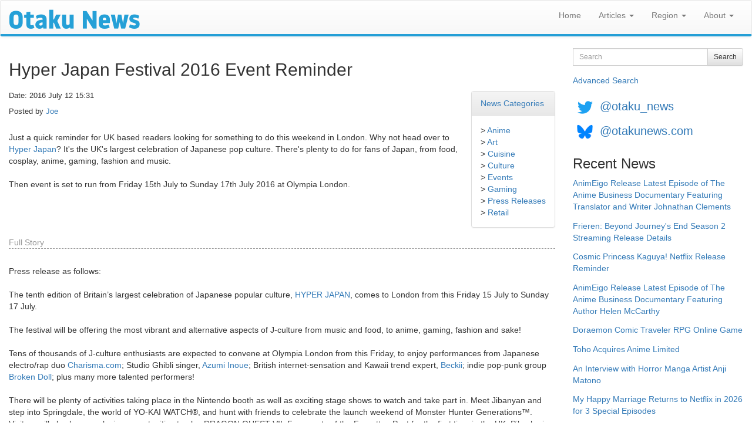

--- FILE ---
content_type: text/html; charset=utf-8
request_url: https://otakunews.com/Article/2426/hyper-japan-festival-2016-event-reminder
body_size: 18155
content:
<!DOCTYPE html>
<html lang="en">
<head>
    <meta charset="utf-8">
    <meta http-equiv="X-UA-Compatible" content="IE=edge">
    <meta name="viewport" content="width=device-width, initial-scale=1">
    <title>Otaku News: Hyper Japan Festival 2016 Event Reminder</title>
    <link href="/favicon.ico" rel="shortcut icon" type="image/x-icon" />
    
    <link rel="canonical" href="https://www.otakunews.com/Article/2426/hyper-japan-festival-2016-event-reminder">

    
    <meta name="twitter:card" content="summary_large_image" />
    <meta name="twitter:site" content="@otaku_news" />
    <meta name="twitter:url" content="https://www.otakunews.com/Article/2426/hyper-japan-festival-2016-event-reminder" />
    <meta name="twitter:title" content="Hyper Japan Festival 2016 Event Reminder" />
    <meta name="twitter:description" content="Just a quick reminder for UK based readers looking for something to do this weekend in London. Why not head over to Hyper Japan? It&#39;s the UK&#39;s largest celebration of Japanese pop culture. There&#39;s ..." />
    <meta name="twitter:image" content="https://www.otakunews.com/Images/DefaultTwitterCard.jpg" />

    
    <meta name="og:title" content="Hyper Japan Festival 2016 Event Reminder" />
    <meta name="og:type" content="article" />
    <meta name="og:url" content="https://www.otakunews.com/Article/2426/hyper-japan-festival-2016-event-reminder" />
    <meta name="og:description" content="Just a quick reminder for UK based readers looking for something to do this weekend in London. Why not head over to Hyper Japan? It&#39;s the UK&#39;s largest celebration of Japanese pop culture. There&#39;s ..." />
    <meta name="og:site_name" content="Otaku News" />
    <meta name="og:image:url" content="https://www.otakunews.com/Images/DefaultTwitterCard.jpg" />
    <meta name="og:image:secure_url" content="https://www.otakunews.com/Images/DefaultTwitterCard.jpg" />
    <meta name="article:published_time" content="2016-07-12T15:31:40.0000000" />    

    <link rel="alternate" title="Otaku News World Edition" href="https://www.otakunews.com/rss/rss.xml" type="application/rss+xml">
    <link rel="alternate" title="Otaku News UK Edition" href="https://www.otakunews.com/rss/rss-uk.xml" type="application/rss+xml">
    <link rel="alternate" title="Otaku News US Edition" href="https://www.otakunews.com/rss/rss-us.xml" type="application/rss+xml">
    

    <link href="/Content/bootstrap?v=Y7z4jrdSseenEGN5qxVb14aJ7XX3AG6z0w3kCGzxoxE1" rel="stylesheet"/>

    <link href="/Content/css?v=RmOV9Vsu-5UV3NgVL5T5mPwGihUCw1iDVVTYKnI_wPs1" rel="stylesheet"/>

    <script src="/bundles/modernizr?v=qVODBytEBVVePTNtSFXgRX0NCEjh9U_Oj8ePaSiRcGg1"></script>

</head>
<body>
    <nav class="navbar navbar-default">
        <div class="container-fluid">
            <div class="navbar-header">
                <button type="button" class="navbar-toggle" data-toggle="collapse" data-target="#menuNavbar">
                    <span class="icon-bar"></span>
                    <span class="icon-bar"></span>
                    <span class="icon-bar"></span>
                </button>
                <a class="navbar-brand visible-sm visible-xs" href="/">
                    <img src="/Images/BannerLogo-sm.png" width="125" height="19" alt="Otaku News" /></a>
                <a class="navbar-brand visible-md" href="/">
                    <img src="/Images/BannerLogo-md.png" width="167" height="25" alt="Otaku News" /></a>
                <a class="navbar-brand visible-lg" href="/">
                    <img src="/Images/BannerLogo-lg.png" width="222" height="33" alt="Otaku News" /></a>
            </div>
            <div class="collapse navbar-collapse" id="menuNavbar">
                <ul class="nav navbar-nav navbar-right">
                    <li><a href="/">Home</a></li>
                    <li class="dropdown">
                        <a href="#" class="dropdown-toggle" data-toggle="dropdown" role="button" aria-haspopup="true" aria-expanded="false">Articles <span class="caret"></span></a>
                        <ul class="dropdown-menu">
                            <li><a href="/Category">News Categories</a> </li>
                            <li><a href="/DvdArchive">DVD / Blu-ray Reviews</a> </li>
                            <li><a href="/MangaArchive">Manga Reviews</a> </li>
                            <li><a href="/pirate-anime-faq">Pirate Anime FAQ</a> </li>
                        </ul>
                    </li>
                    <li class="dropdown">
                        <a href="#" class="dropdown-toggle" data-toggle="dropdown" role="button" aria-haspopup="true" aria-expanded="false">Region <span class="caret"></span></a>
                        <ul class="dropdown-menu">
                            <li><a href="/">World Edition</a> </li>
                            <li><a href="/uk">UK Edition</a> </li>
                            <li><a href="/us">US Edition</a> </li>
                        </ul>
                    </li>
                    <li class="dropdown">
                        <a href="#" class="dropdown-toggle" data-toggle="dropdown" role="button" aria-haspopup="true" aria-expanded="false">About <span class="caret"></span></a>
                        <ul class="dropdown-menu">
                            <li><a href="/About">About Otaku News</a></li>
                            <li><a href="/Rss">RSS Feed Details</a></li>
                            <li><a href="/Wallpaper">Desktop Wallpaper</a></li>
                            <li><a href="/Contact">Contact Us</a></li>
                        </ul>
                    </li>
                </ul>
            </div>
        </div>
    </nav>
    <div class="container-fluid">
        <div class="row">
            <div class="col-xs-12 col-md-9">
                <div class="col-xs-12 col-sm-12 visible-sm visible-xs">
<form action="/Search" method="get">                        <div class="form-group">
                            <div class="input-group">
                                <label class="sr-only" for="searchText">Search</label>
                                <input type="text" class="form-control input-sm" maxlength="150" id="searchText" name="searchText" placeholder="Search">
                                <div class="input-group-btn">
                                    <button type="submit" class="btn btn-sm btn-default">Search</button>
                                </div>
                            </div>
                        </div>
</form>                    <a class="advanceSearchLink" href="/Search/Advanced">Advanced Search</a>
                </div>
                

<h2>Hyper Japan Festival 2016 Event Reminder</h2>
<div class="panel panel-default pull-right categoryPanel">
    <div class="panel-heading"><a href="/Category">News Categories</a></div>
    <div class="panel-body">
    &gt; <a href="/Category/1/anime">Anime</a><br />
    &gt; <a href="/Category/5/art">Art</a><br />
    &gt; <a href="/Category/6/cuisine">Cuisine</a><br />
    &gt; <a href="/Category/7/culture">Culture</a><br />
    &gt; <a href="/Category/9/events">Events</a><br />
    &gt; <a href="/Category/12/gaming">Gaming</a><br />
    &gt; <a href="/Category/16/press-releases">Press Releases</a><br />
    &gt; <a href="/Category/23/retail">Retail</a><br />
    </div>
</div>
<p class="articleDetails">Date: 2016 July 12 15:31</p>
<p class="articleDetails extrapadding">Posted by     <a href="/Contributor/1" itemprop="author" itemtype="http://schema.org/Person" itemscope><span itemprop="name">Joe</span></a>
</p>

<p>Just a quick reminder for UK based readers looking for something to do this weekend in London. Why not head over to <a href="http://hyperjapan.co.uk/">Hyper Japan</a>? It's the UK's largest celebration of Japanese pop culture. There's plenty to do for fans of Japan, from food, cosplay, anime, gaming, fashion and music.<br />
<br />
Then event is set to run from Friday 15th July to Sunday 17th July 2016 at Olympia London.</p>
    <p class="fullStory">Full Story</p>

    <p>Press release as follows:<br />
<br />
The tenth edition of Britain’s largest celebration of Japanese popular culture, <a href="http://hyperjapan.co.uk/">HYPER JAPAN</a>, comes to London from this Friday 15 July to Sunday 17 July.<br />
<br />
The festival will be offering the most vibrant and alternative aspects of J-culture from music and food, to anime, gaming, fashion and sake!<br />
<br />
Tens of thousands of J-culture enthusiasts are expected to convene at Olympia London from this Friday, to enjoy performances from Japanese electro/rap duo <a href="http://hyperjapan.co.uk/latest-news/festival/charisma-com/">Charisma.com</a>; Studio Ghibli singer, <a href="http://hyperjapan.co.uk/latest-news/azumi-inoue/">Azumi Inoue</a>; British internet-sensation and Kawaii trend expert, <a href="http://beckii.co.uk/">Beckii</a>; indie pop-punk group <a href="http://hyperjapan.co.uk/latest-news/broken-doll/">Broken Doll</a>; plus many more talented performers!<br />
<br />
There will be plenty of activities taking place in the Nintendo booth as well as exciting stage shows to watch and take part in. Meet Jibanyan and step into Springdale, the world of YO-KAI WATCH®, and hunt with friends to celebrate the launch weekend of Monster Hunter Generations™. Visitors will also have exclusive opportunities to play DRAGON QUEST VII: Fragments of the Forgotten Past for the first time in the UK. Pikachu is also set to make an appearance in celebration of the Year of Pokémon only at HYPER JAPAN Festival 2016. For more details on Nintendo's activities click <a href="http://hyperjapan.co.uk/latest-news/yo-kai-nintendo/">here</a>.<br />
<br />
One of Europe’s largest public sake-tasting events, <a href="http://hyperjapan.co.uk/latest-news/sake-experience-2016/">SAKE EXPERIENCE</a> will also be returning. The area within the HYPER JAPAN festival will invite people to come and taste the finest sake brews on offer. The best breweries from all across Japan will be presenting their various premium sake as visitors are invited to purchase their sake of choice and vote for their favourites.<br />
<br />
HYPER JAPAN’s Managing Director, Kazuhiro Marumo said "I’m looking forward to welcoming London to our milestone, tenth HYPER JAPAN Festival 2016. After growing popularity it’s great to see Japanese culture becoming a staple in the capital’s event calendar. For our tenth festival we are working harder than ever to ensure the magic of Japan is captured at Olympia and is delivered to our loyal attendees and newcomers."<br />
<br />
HYPER JAPAN Festival 2016 will be taking place from Friday 15 July 2016 to Sunday 17 July 2016 at Olympia London.</p>

    <span class="source">Source: <a href="http://hyperjapan.co.uk/">Hyper Japan</a></span>

            </div>
            <div class="col-md-3 visible-lg visible-md">
<form action="/Search" method="get">                    <div class="form-group">
                        <div class="input-group">
                            <label class="sr-only" for="searchText">Search</label>
                            <input type="text" class="form-control input-sm" maxlength="150" id="searchText" name="searchText" placeholder="Search">

                            <div class="input-group-btn">
                                <button type="submit" class="btn btn-sm btn-default">Search</button>
                            </div>
                        </div>
                    </div>
</form>                <a href="/Search/Advanced">Advanced Search</a>
            </div>
            <div class="socialMedia col-xs-12 col-md-3">
                <a href="https://twitter.com/otaku_news"><img src="/Images/TwitterIcon.png" width="42" height="42" alt="Follow Otaku News on Twitter" /></a> <a href="https://twitter.com/otaku_news" class="socialMedia">@otaku_news</a><br/>
                <a href="https://bsky.app/profile/otakunews.com"><img src="/Images/BlueSkyIcon.png" width="42" height="42" alt="Follow Otaku News on BlueSky" /></a> <a href="https://bsky.app/profile/otakunews.com" class="socialMedia">@otakunews.com</a>
            </div>
            <div class="sideMenu col-xs-12 col-md-3">
                <h3>Recent News</h3>
<a href="/Article/12151/animeigo-release-latest-episode-of-the-anime-business-documentary-featuring-tran">AnimEigo Release Latest Episode of The Anime Business Documentary Featuring Translator and Writer Johnathan Clements</a><br />
<a href="/Article/12150/frieren-beyond-journeys-end-season-2-streaming-release-details">Frieren: Beyond Journey&#39;s End Season 2 Streaming Release Details</a><br />
<a href="/Article/12149/cosmic-princess-kaguya-netflix-release-reminder">Cosmic Princess Kaguya! Netflix Release Reminder</a><br />
<a href="/Article/12148/animeigo-release-latest-episode-of-the-anime-business-documentary-featuring-auth">AnimEigo Release Latest Episode of The Anime Business Documentary Featuring Author Helen McCarthy</a><br />
<a href="/Article/12147/doraemon-comic-traveler-rpg-online-game">Doraemon Comic Traveler RPG Online Game</a><br />
<a href="/Article/12146/toho-acquires-anime-limited">Toho Acquires Anime Limited</a><br />
<a href="/Article/12145/an-interview-with-horror-manga-artist-anji-matono">An Interview with Horror Manga Artist Anji Matono</a><br />
<a href="/Article/12144/my-happy-marriage-returns-to-netflix-in-2026-for-3-special-episodes">My Happy Marriage Returns to Netflix in 2026 for 3 Special Episodes</a><br />
<a href="/Article/12143/derby-quad-anime-screenings-in-january-2026">Derby Quad Anime Screenings in January 2026</a><br />
<a href="/Article/12142/manga-jiman-2025-competition-details">Manga Jiman 2025 Competition Details</a><br />

                <h3>Recent DVD / Blu-ray Reviews</h3>
<a href="/Dvd/1335/mobile-suit-gundam-cucuruz-doans-island">Mobile Suit Gundam: Cucuruz Doan&#39;s Island</a><br />
<a href="/Dvd/1334/mobile-suit-gundam-the-witch-from-mercury-1-12-streaming">Mobile Suit Gundam: The Witch From Mercury (1-12) Streaming</a><br />
<a href="/Dvd/1333/birdie-wing-1-13-streaming">Birdie Wing 1-13 (Streaming)</a><br />
<a href="/Dvd/1332/blue-period-1-12-streaming">Blue Period (1-12 Streaming)</a><br />
<a href="/Dvd/1331/lycoris-recoil-1-13">Lycoris Recoil 1-13</a><br />
<a href="/Dvd/1330/mobile-suit-gundam-hathaways-flash">Mobile Suit Gundam: Hathaway&#39;s Flash</a><br />
<a href="/Dvd/1329/reconguista-in-g-movie-part-2-bellris-fierce-charge">Reconguista in G Movie Part 2: Bellri&#39;s Fierce Charge</a><br />
<a href="/Dvd/1328/reconguista-in-g-the-movie-i-go-core-fighter">Reconguista in G the Movie I Go! Core Fighter</a><br />
<a href="/Dvd/328/wolf-girl-and-black-prince">Wolf Girl and Black Prince</a><br />
<a href="/Dvd/327/cop-craft-streaming">Cop Craft (Streaming)</a><br />

                <h3>Recent Manga Reviews</h3>
    <a href="/Manga/2505/the-guy-she-was-interested-in-wasnt-a-guy-at-all-volume-1"><img src="/Images/Content/a8850854-372c-4476-869b-6ee5ad2af2aa.jpg" width="320" height="459" class="imgplain" alt="The Guy She Was Interested In Wasn&#39;t a Guy At All Volume 1"/>
</a>
    <br />
<a href="/Manga/2505/the-guy-she-was-interested-in-wasnt-a-guy-at-all-volume-1">The Guy She Was Interested In Wasn&#39;t a Guy At All Volume 1</a><br />
<a href="/Manga/2504/you-talk-too-much-so-just-shut-it-already-volume-1">You Talk Too Much, So Just Shut It Already! Volume 1</a><br />
<a href="/Manga/2503/hirayasumi-volume-1">Hirayasumi Volume 1</a><br />
<a href="/Manga/2502/the-revenge-of-my-youth-re-life-with-an-angelic-girl-volume-1">The Revenge of My Youth: Re Life With an Angelic Girl Volume 1</a><br />
<a href="/Manga/2501/captain-momos-secret-base-volume-1">Captain Momo&#39;s Secret Base Volume 1</a><br />
<a href="/Manga/2500/nukozuke-volume-1">Nukozuke! Volume 1</a><br />
<a href="/Manga/2499/hero-without-a-class-who-even-needs-skills-volume-1">Hero Without a Class: Who Even Needs Skills?! Volume 1</a><br />
<a href="/Manga/2497/tales-of-the-tendo-family-volume-1">Tales of the Tendo Family Volume 1</a><br />
<a href="/Manga/2496/it-takes-two-tomorrow-too-volume-1">It Takes Two Tomorrow, Too Volume 1</a><br />
<a href="/Manga/2492/the-summer-you-were-there">The Summer You Were There</a><br />

            </div>
        </div>
    </div>
    <footer>
        <div>
            <p>
                All trademarks and copyrights on this page are owned by their respective owners.<br />
                Everything else &copy;2002 - 2026 - Otaku News
            </p>
        </div>
    </footer>
    <script src="/bundles/jquery?v=ENiqpAHt9PN8KnWO-B1o8pQAYkF2pS8SHoEF_LEfudI1"></script>

    <script src="/bundles/bootstrap?v=3jI_AN3RqLrzErVBWSXpy_n6VIoxK0lWxTUL-KPZnWM1"></script>

    

    <script>
        $(window).on('load', function () {
            (function (i, s, o, g, r, a, m) {
                i['GoogleAnalyticsObject'] = r; i[r] = i[r] || function () {
                    (i[r].q = i[r].q || []).push(arguments)
                }, i[r].l = 1 * new Date(); a = s.createElement(o),
                m = s.getElementsByTagName(o)[0]; a.async = 1; a.src = g; m.parentNode.insertBefore(a, m)
            })(window, document, 'script', '//www.google-analytics.com/analytics.js', 'ga');

            ga('create', 'UA-27980270-1', 'auto');
            ga('send', 'pageview');
        });
        function setIFrames() {
            $("iframe:visible").each(function () {
                var targetUrl = $(this).data('src');
                if ($(this).attr('src') !== targetUrl)
                    $(this).attr('src', targetUrl);
            });
        }
        $(window).on('load', function () {
            setIFrames();
        });
        $(window).on('resize', function () {
            setIFrames();
        });
    </script>
</body>
</html>
